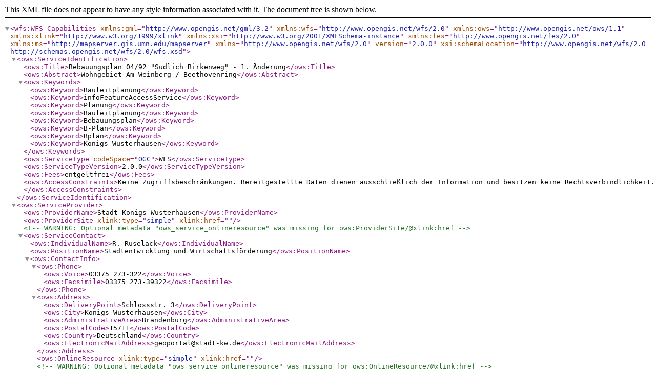

--- FILE ---
content_type: text/xml
request_url: https://www.geoportal-koenigs-wusterhausen.de/isk/bp009?SERVICE=WFS&REQUEST=GetCapabilities
body_size: 3098
content:
<?xml version="1.0" encoding="UTF-8"?>
<wfs:WFS_Capabilities xmlns:gml="http://www.opengis.net/gml/3.2" xmlns:wfs="http://www.opengis.net/wfs/2.0" xmlns:ows="http://www.opengis.net/ows/1.1" xmlns:xlink="http://www.w3.org/1999/xlink" xmlns:xsi="http://www.w3.org/2001/XMLSchema-instance" xmlns:fes="http://www.opengis.net/fes/2.0" xmlns:ms="http://mapserver.gis.umn.edu/mapserver" xmlns="http://www.opengis.net/wfs/2.0" version="2.0.0" xsi:schemaLocation="http://www.opengis.net/wfs/2.0 http://schemas.opengis.net/wfs/2.0/wfs.xsd">
  <ows:ServiceIdentification>
    <ows:Title>Bebauungsplan 04/92 "Südlich Birkenweg" - 1. Änderung</ows:Title>
    <ows:Abstract>Wohngebiet Am Weinberg / Beethovenring</ows:Abstract>
    <ows:Keywords>
      <ows:Keyword>Bauleitplanung</ows:Keyword>
      <ows:Keyword>infoFeatureAccessService</ows:Keyword>
      <ows:Keyword>Planung</ows:Keyword>
      <ows:Keyword>Bauleitplanung</ows:Keyword>
      <ows:Keyword>Bebauungsplan</ows:Keyword>
      <ows:Keyword>B-Plan</ows:Keyword>
      <ows:Keyword>Bplan</ows:Keyword>
      <ows:Keyword>Königs Wusterhausen</ows:Keyword>
    </ows:Keywords>
    <ows:ServiceType codeSpace="OGC">WFS</ows:ServiceType>
    <ows:ServiceTypeVersion>2.0.0</ows:ServiceTypeVersion>
    <ows:Fees>entgeltfrei</ows:Fees>
    <ows:AccessConstraints>Keine Zugriffsbeschränkungen. Bereitgestellte Daten dienen ausschließlich der Information und besitzen keine Rechtsverbindlichkeit.</ows:AccessConstraints>
  </ows:ServiceIdentification>
  <ows:ServiceProvider>
    <ows:ProviderName>Stadt Königs Wusterhausen</ows:ProviderName>
    <ows:ProviderSite xlink:type="simple" xlink:href=""/>
    <!--WARNING: Optional metadata "ows_service_onlineresource" was missing for ows:ProviderSite/@xlink:href-->
    <ows:ServiceContact>
      <ows:IndividualName>R. Ruselack</ows:IndividualName>
      <ows:PositionName>Stadtentwicklung und Wirtschaftsförderung</ows:PositionName>
      <ows:ContactInfo>
        <ows:Phone>
          <ows:Voice>03375 273-322</ows:Voice>
          <ows:Facsimile>03375 273-39322</ows:Facsimile>
        </ows:Phone>
        <ows:Address>
          <ows:DeliveryPoint>Schlossstr. 3</ows:DeliveryPoint>
          <ows:City>Königs Wusterhausen</ows:City>
          <ows:AdministrativeArea>Brandenburg</ows:AdministrativeArea>
          <ows:PostalCode>15711</ows:PostalCode>
          <ows:Country>Deutschland</ows:Country>
          <ows:ElectronicMailAddress>geoportal@stadt-kw.de</ows:ElectronicMailAddress>
        </ows:Address>
        <ows:OnlineResource xlink:type="simple" xlink:href=""/>
        <!--WARNING: Optional metadata "ows_service_onlineresource" was missing for ows:OnlineResource/@xlink:href-->
        <ows:HoursOfService/>
        <!--WARNING: Optional metadata "ows_hoursofservice" was missing for ows:HoursOfService-->
        <ows:ContactInstructions/>
        <!--WARNING: Optional metadata "ows_contactinstructions" was missing for ows:ContactInstructions-->
      </ows:ContactInfo>
      <ows:Role/>
      <!--WARNING: Optional metadata "ows_role" was missing for ows:Role-->
    </ows:ServiceContact>
  </ows:ServiceProvider>
  <ows:OperationsMetadata>
    <ows:Operation name="GetCapabilities">
      <ows:DCP>
        <ows:HTTP>
          <ows:Get xlink:type="simple" xlink:href="https://www.geoportal-koenigs-wusterhausen.de/isk/bp009?"/>
          <ows:Post xlink:type="simple" xlink:href="https://www.geoportal-koenigs-wusterhausen.de/isk/bp009?"/>
        </ows:HTTP>
      </ows:DCP>
      <ows:Parameter name="AcceptVersions">
        <ows:AllowedValues>
          <ows:Value>2.0.0</ows:Value>
          <ows:Value>1.1.0</ows:Value>
          <ows:Value>1.0.0</ows:Value>
        </ows:AllowedValues>
      </ows:Parameter>
      <ows:Parameter name="AcceptFormats">
        <ows:AllowedValues>
          <ows:Value>text/xml</ows:Value>
        </ows:AllowedValues>
      </ows:Parameter>
      <ows:Parameter name="Sections">
        <ows:AllowedValues>
          <ows:Value>ServiceIdentification</ows:Value>
          <ows:Value>ServiceProvider</ows:Value>
          <ows:Value>OperationsMetadata</ows:Value>
          <ows:Value>FeatureTypeList</ows:Value>
          <ows:Value>Filter_Capabilities</ows:Value>
        </ows:AllowedValues>
      </ows:Parameter>
    </ows:Operation>
    <ows:Operation name="DescribeFeatureType">
      <ows:DCP>
        <ows:HTTP>
          <ows:Get xlink:type="simple" xlink:href="https://www.geoportal-koenigs-wusterhausen.de/isk/bp009?"/>
          <ows:Post xlink:type="simple" xlink:href="https://www.geoportal-koenigs-wusterhausen.de/isk/bp009?"/>
        </ows:HTTP>
      </ows:DCP>
      <ows:Parameter name="outputFormat">
        <ows:AllowedValues>
          <ows:Value>application/gml+xml; version=3.2</ows:Value>
          <ows:Value>text/xml; subtype=gml/3.2.1</ows:Value>
          <ows:Value>text/xml; subtype=gml/3.1.1</ows:Value>
          <ows:Value>text/xml; subtype=gml/2.1.2</ows:Value>
        </ows:AllowedValues>
      </ows:Parameter>
    </ows:Operation>
    <ows:Operation name="GetFeature">
      <ows:DCP>
        <ows:HTTP>
          <ows:Get xlink:type="simple" xlink:href="https://www.geoportal-koenigs-wusterhausen.de/isk/bp009?"/>
          <ows:Post xlink:type="simple" xlink:href="https://www.geoportal-koenigs-wusterhausen.de/isk/bp009?"/>
        </ows:HTTP>
      </ows:DCP>
      <ows:Parameter name="outputFormat">
        <ows:AllowedValues>
          <ows:Value>application/gml+xml; version=3.2</ows:Value>
          <ows:Value>text/xml; subtype=gml/3.2.1</ows:Value>
          <ows:Value>text/xml; subtype=gml/3.1.1</ows:Value>
          <ows:Value>text/xml; subtype=gml/2.1.2</ows:Value>
        </ows:AllowedValues>
      </ows:Parameter>
    </ows:Operation>
    <ows:Operation name="GetPropertyValue">
      <ows:DCP>
        <ows:HTTP>
          <ows:Get xlink:type="simple" xlink:href="https://www.geoportal-koenigs-wusterhausen.de/isk/bp009?"/>
          <ows:Post xlink:type="simple" xlink:href="https://www.geoportal-koenigs-wusterhausen.de/isk/bp009?"/>
        </ows:HTTP>
      </ows:DCP>
      <ows:Parameter name="outputFormat">
        <ows:AllowedValues>
          <ows:Value>application/gml+xml; version=3.2</ows:Value>
          <ows:Value>text/xml; subtype=gml/3.2.1</ows:Value>
          <ows:Value>text/xml; subtype=gml/3.1.1</ows:Value>
          <ows:Value>text/xml; subtype=gml/2.1.2</ows:Value>
        </ows:AllowedValues>
      </ows:Parameter>
    </ows:Operation>
    <ows:Operation name="ListStoredQueries">
      <ows:DCP>
        <ows:HTTP>
          <ows:Get xlink:type="simple" xlink:href="https://www.geoportal-koenigs-wusterhausen.de/isk/bp009?"/>
          <ows:Post xlink:type="simple" xlink:href="https://www.geoportal-koenigs-wusterhausen.de/isk/bp009?"/>
        </ows:HTTP>
      </ows:DCP>
    </ows:Operation>
    <ows:Operation name="DescribeStoredQueries">
      <ows:DCP>
        <ows:HTTP>
          <ows:Get xlink:type="simple" xlink:href="https://www.geoportal-koenigs-wusterhausen.de/isk/bp009?"/>
          <ows:Post xlink:type="simple" xlink:href="https://www.geoportal-koenigs-wusterhausen.de/isk/bp009?"/>
        </ows:HTTP>
      </ows:DCP>
    </ows:Operation>
    <ows:Parameter name="version">
      <ows:AllowedValues>
        <ows:Value>2.0.0</ows:Value>
        <ows:Value>1.1.0</ows:Value>
        <ows:Value>1.0.0</ows:Value>
      </ows:AllowedValues>
    </ows:Parameter>
    <ows:Constraint name="ImplementsBasicWFS">
      <ows:NoValues/>
      <ows:DefaultValue>TRUE</ows:DefaultValue>
    </ows:Constraint>
    <ows:Constraint name="ImplementsTransactionalWFS">
      <ows:NoValues/>
      <ows:DefaultValue>FALSE</ows:DefaultValue>
    </ows:Constraint>
    <ows:Constraint name="ImplementsLockingWFS">
      <ows:NoValues/>
      <ows:DefaultValue>FALSE</ows:DefaultValue>
    </ows:Constraint>
    <ows:Constraint name="KVPEncoding">
      <ows:NoValues/>
      <ows:DefaultValue>TRUE</ows:DefaultValue>
    </ows:Constraint>
    <ows:Constraint name="XMLEncoding">
      <ows:NoValues/>
      <ows:DefaultValue>TRUE</ows:DefaultValue>
    </ows:Constraint>
    <ows:Constraint name="SOAPEncoding">
      <ows:NoValues/>
      <ows:DefaultValue>FALSE</ows:DefaultValue>
    </ows:Constraint>
    <ows:Constraint name="ImplementsInheritance">
      <ows:NoValues/>
      <ows:DefaultValue>FALSE</ows:DefaultValue>
    </ows:Constraint>
    <ows:Constraint name="ImplementsRemoteResolve">
      <ows:NoValues/>
      <ows:DefaultValue>FALSE</ows:DefaultValue>
    </ows:Constraint>
    <ows:Constraint name="ImplementsResultPaging">
      <ows:NoValues/>
      <ows:DefaultValue>TRUE</ows:DefaultValue>
    </ows:Constraint>
    <ows:Constraint name="ImplementsStandardJoins">
      <ows:NoValues/>
      <ows:DefaultValue>FALSE</ows:DefaultValue>
    </ows:Constraint>
    <ows:Constraint name="ImplementsSpatialJoins">
      <ows:NoValues/>
      <ows:DefaultValue>FALSE</ows:DefaultValue>
    </ows:Constraint>
    <ows:Constraint name="ImplementsTemporalJoins">
      <ows:NoValues/>
      <ows:DefaultValue>FALSE</ows:DefaultValue>
    </ows:Constraint>
    <ows:Constraint name="ImplementsFeatureVersioning">
      <ows:NoValues/>
      <ows:DefaultValue>FALSE</ows:DefaultValue>
    </ows:Constraint>
    <ows:Constraint name="ManageStoredQueries">
      <ows:NoValues/>
      <ows:DefaultValue>FALSE</ows:DefaultValue>
    </ows:Constraint>
    <ows:Constraint name="PagingIsTransactionSafe">
      <ows:NoValues/>
      <ows:DefaultValue>FALSE</ows:DefaultValue>
    </ows:Constraint>
    <ows:Constraint name="QueryExpressions">
      <ows:AllowedValues>
        <ows:Value>wfs:Query</ows:Value>
        <ows:Value>wfs:StoredQuery</ows:Value>
      </ows:AllowedValues>
    </ows:Constraint>
  </ows:OperationsMetadata>
  <FeatureTypeList>
    <FeatureType>
      <Name>ms:bp_plan</Name>
      <Title>Geltungsbereich</Title>
      <Abstract>Klasse modelliert einen Bebauungsplan</Abstract>
      <DefaultCRS>urn:ogc:def:crs:EPSG::25833</DefaultCRS>
      <OtherCRS>urn:ogc:def:crs:EPSG::4326</OtherCRS>
      <OtherCRS>urn:ogc:def:crs:EPSG::25832</OtherCRS>
      <OtherCRS>urn:ogc:def:crs:EPSG::4258</OtherCRS>
      <OtherCRS>urn:ogc:def:crs:EPSG::4839</OtherCRS>
      <OtherCRS>urn:ogc:def:crs:EPSG::3857</OtherCRS>
      <OtherCRS>urn:ogc:def:crs:EPSG::3035</OtherCRS>
      <OutputFormats>
        <Format>application/gml+xml; version=3.2</Format>
        <Format>text/xml; subtype=gml/3.2.1</Format>
        <Format>text/xml; subtype=gml/3.1.1</Format>
        <Format>text/xml; subtype=gml/2.1.2</Format>
      </OutputFormats>
      <ows:WGS84BoundingBox dimensions="2">
        <ows:LowerCorner>13.590906 52.297114</ows:LowerCorner>
        <ows:UpperCorner>13.598455 52.299704</ows:UpperCorner>
      </ows:WGS84BoundingBox>
      <MetadataURL xlink:href="https://www.geoportal-koenigs-wusterhausen.de/isk/bp009?request=GetMetadata&amp;layer=bp_plan"/>
    </FeatureType>
    <FeatureType>
      <Name>ms:bp_bereich</Name>
      <Title>Bereich</Title>
      <Abstract>Klasse modelliert einen Bereich eines Bebauungsplans, z.B. eine vertikale Ebene</Abstract>
      <DefaultCRS>urn:ogc:def:crs:EPSG::25833</DefaultCRS>
      <OtherCRS>urn:ogc:def:crs:EPSG::4326</OtherCRS>
      <OtherCRS>urn:ogc:def:crs:EPSG::25832</OtherCRS>
      <OtherCRS>urn:ogc:def:crs:EPSG::4258</OtherCRS>
      <OtherCRS>urn:ogc:def:crs:EPSG::4839</OtherCRS>
      <OtherCRS>urn:ogc:def:crs:EPSG::3857</OtherCRS>
      <OtherCRS>urn:ogc:def:crs:EPSG::3035</OtherCRS>
      <OutputFormats>
        <Format>application/gml+xml; version=3.2</Format>
        <Format>text/xml; subtype=gml/3.2.1</Format>
        <Format>text/xml; subtype=gml/3.1.1</Format>
        <Format>text/xml; subtype=gml/2.1.2</Format>
      </OutputFormats>
      <ows:WGS84BoundingBox dimensions="2">
        <ows:LowerCorner>13.590906 52.297114</ows:LowerCorner>
        <ows:UpperCorner>13.598455 52.299704</ows:UpperCorner>
      </ows:WGS84BoundingBox>
      <MetadataURL xlink:href="https://www.geoportal-koenigs-wusterhausen.de/isk/bp009?request=GetMetadata&amp;layer=bp_bereich"/>
    </FeatureType>
    <FeatureType>
      <Name>ms:bp_gruenflaeche</Name>
      <Title>Grünfläche</Title>
      <Abstract>Festsetzungen von öffentlichen und privaten Grünflächen (§9, Abs. 1, Nr. 15 BauGB) und von Flächen für die Kleintierhaltung (§9, Abs. 1, Nr. 19 BauGB)</Abstract>
      <DefaultCRS>urn:ogc:def:crs:EPSG::25833</DefaultCRS>
      <OtherCRS>urn:ogc:def:crs:EPSG::4326</OtherCRS>
      <OtherCRS>urn:ogc:def:crs:EPSG::25832</OtherCRS>
      <OtherCRS>urn:ogc:def:crs:EPSG::4258</OtherCRS>
      <OtherCRS>urn:ogc:def:crs:EPSG::4839</OtherCRS>
      <OtherCRS>urn:ogc:def:crs:EPSG::3857</OtherCRS>
      <OtherCRS>urn:ogc:def:crs:EPSG::3035</OtherCRS>
      <OutputFormats>
        <Format>application/gml+xml; version=3.2</Format>
        <Format>text/xml; subtype=gml/3.2.1</Format>
        <Format>text/xml; subtype=gml/3.1.1</Format>
        <Format>text/xml; subtype=gml/2.1.2</Format>
      </OutputFormats>
      <ows:WGS84BoundingBox dimensions="2">
        <ows:LowerCorner>13.590906 52.297114</ows:LowerCorner>
        <ows:UpperCorner>13.598455 52.299704</ows:UpperCorner>
      </ows:WGS84BoundingBox>
      <MetadataURL xlink:href="https://www.geoportal-koenigs-wusterhausen.de/isk/bp009?request=GetMetadata&amp;layer=bp_gruenflaeche"/>
    </FeatureType>
    <FeatureType>
      <Name>ms:bp_baugebietsteilflaeche</Name>
      <Title>Baugebietsteilfläche</Title>
      <Abstract>Teil eines Baugebiets mit einheitl. Art und Maß der baulichen Nutzung</Abstract>
      <DefaultCRS>urn:ogc:def:crs:EPSG::25833</DefaultCRS>
      <OtherCRS>urn:ogc:def:crs:EPSG::4326</OtherCRS>
      <OtherCRS>urn:ogc:def:crs:EPSG::25832</OtherCRS>
      <OtherCRS>urn:ogc:def:crs:EPSG::4258</OtherCRS>
      <OtherCRS>urn:ogc:def:crs:EPSG::4839</OtherCRS>
      <OtherCRS>urn:ogc:def:crs:EPSG::3857</OtherCRS>
      <OtherCRS>urn:ogc:def:crs:EPSG::3035</OtherCRS>
      <OutputFormats>
        <Format>application/gml+xml; version=3.2</Format>
        <Format>text/xml; subtype=gml/3.2.1</Format>
        <Format>text/xml; subtype=gml/3.1.1</Format>
        <Format>text/xml; subtype=gml/2.1.2</Format>
      </OutputFormats>
      <ows:WGS84BoundingBox dimensions="2">
        <ows:LowerCorner>13.590906 52.297114</ows:LowerCorner>
        <ows:UpperCorner>13.598455 52.299704</ows:UpperCorner>
      </ows:WGS84BoundingBox>
      <MetadataURL xlink:href="https://www.geoportal-koenigs-wusterhausen.de/isk/bp009?request=GetMetadata&amp;layer=bp_baugebietsteilflaeche"/>
    </FeatureType>
    <FeatureType>
      <Name>ms:bp_strassenverkehrsflaeche</Name>
      <Title>Straßenverkehrsfläche</Title>
      <Abstract>Straßenverkehrsfläche (§9 Abs. 1 Nr. 11 und Abs. 6 BauGB)</Abstract>
      <DefaultCRS>urn:ogc:def:crs:EPSG::25833</DefaultCRS>
      <OtherCRS>urn:ogc:def:crs:EPSG::4326</OtherCRS>
      <OtherCRS>urn:ogc:def:crs:EPSG::25832</OtherCRS>
      <OtherCRS>urn:ogc:def:crs:EPSG::4258</OtherCRS>
      <OtherCRS>urn:ogc:def:crs:EPSG::4839</OtherCRS>
      <OtherCRS>urn:ogc:def:crs:EPSG::3857</OtherCRS>
      <OtherCRS>urn:ogc:def:crs:EPSG::3035</OtherCRS>
      <OutputFormats>
        <Format>application/gml+xml; version=3.2</Format>
        <Format>text/xml; subtype=gml/3.2.1</Format>
        <Format>text/xml; subtype=gml/3.1.1</Format>
        <Format>text/xml; subtype=gml/2.1.2</Format>
      </OutputFormats>
      <ows:WGS84BoundingBox dimensions="2">
        <ows:LowerCorner>13.590906 52.297114</ows:LowerCorner>
        <ows:UpperCorner>13.598455 52.299704</ows:UpperCorner>
      </ows:WGS84BoundingBox>
      <MetadataURL xlink:href="https://www.geoportal-koenigs-wusterhausen.de/isk/bp009?request=GetMetadata&amp;layer=bp_strassenverkehrsflaeche"/>
    </FeatureType>
    <FeatureType>
      <Name>ms:bp_verkehrsflaechebesondererzweckbestimmung</Name>
      <Title>Verkehrsfläche besonderer Zweckbestimmung</Title>
      <Abstract>Verkehrsfläche besonderer Zweckbestimmung (§9 Abs. 1 Nr. 11 und Abs. 6 BauGB)</Abstract>
      <DefaultCRS>urn:ogc:def:crs:EPSG::25833</DefaultCRS>
      <OtherCRS>urn:ogc:def:crs:EPSG::4326</OtherCRS>
      <OtherCRS>urn:ogc:def:crs:EPSG::25832</OtherCRS>
      <OtherCRS>urn:ogc:def:crs:EPSG::4258</OtherCRS>
      <OtherCRS>urn:ogc:def:crs:EPSG::4839</OtherCRS>
      <OtherCRS>urn:ogc:def:crs:EPSG::3857</OtherCRS>
      <OtherCRS>urn:ogc:def:crs:EPSG::3035</OtherCRS>
      <OutputFormats>
        <Format>application/gml+xml; version=3.2</Format>
        <Format>text/xml; subtype=gml/3.2.1</Format>
        <Format>text/xml; subtype=gml/3.1.1</Format>
        <Format>text/xml; subtype=gml/2.1.2</Format>
      </OutputFormats>
      <ows:WGS84BoundingBox dimensions="2">
        <ows:LowerCorner>13.590906 52.297114</ows:LowerCorner>
        <ows:UpperCorner>13.598455 52.299704</ows:UpperCorner>
      </ows:WGS84BoundingBox>
      <MetadataURL xlink:href="https://www.geoportal-koenigs-wusterhausen.de/isk/bp009?request=GetMetadata&amp;layer=bp_verkehrsflaechebesondererzweckbestimmung"/>
    </FeatureType>
    <FeatureType>
      <Name>ms:bp_strassenbegrenzungslinie</Name>
      <Title>Straßenbegrenzungslinie</Title>
      <Abstract>Straßenbegrenzungslinie (§9 Abs. 1 Nr. 11 und Abs. 6 BauGB)</Abstract>
      <DefaultCRS>urn:ogc:def:crs:EPSG::25833</DefaultCRS>
      <OtherCRS>urn:ogc:def:crs:EPSG::4326</OtherCRS>
      <OtherCRS>urn:ogc:def:crs:EPSG::25832</OtherCRS>
      <OtherCRS>urn:ogc:def:crs:EPSG::4258</OtherCRS>
      <OtherCRS>urn:ogc:def:crs:EPSG::4839</OtherCRS>
      <OtherCRS>urn:ogc:def:crs:EPSG::3857</OtherCRS>
      <OtherCRS>urn:ogc:def:crs:EPSG::3035</OtherCRS>
      <OutputFormats>
        <Format>application/gml+xml; version=3.2</Format>
        <Format>text/xml; subtype=gml/3.2.1</Format>
        <Format>text/xml; subtype=gml/3.1.1</Format>
        <Format>text/xml; subtype=gml/2.1.2</Format>
      </OutputFormats>
      <ows:WGS84BoundingBox dimensions="2">
        <ows:LowerCorner>13.590906 52.297114</ows:LowerCorner>
        <ows:UpperCorner>13.598455 52.299704</ows:UpperCorner>
      </ows:WGS84BoundingBox>
      <MetadataURL xlink:href="https://www.geoportal-koenigs-wusterhausen.de/isk/bp009?request=GetMetadata&amp;layer=bp_strassenbegrenzungslinie"/>
    </FeatureType>
    <FeatureType>
      <Name>ms:bp_nutzungsartengrenze</Name>
      <Title>Nutzungsartengrenze</Title>
      <Abstract>Abgrenzung unterschiedlicher Nutzung, z.B. von Baugebieten, oder Abgrenzung des Maßes der Nutzung innerhalb eines Baugebiets ("Knödellinie", §1 Abs. 4, §16 Abs. 5 BauNVO)</Abstract>
      <DefaultCRS>urn:ogc:def:crs:EPSG::25833</DefaultCRS>
      <OtherCRS>urn:ogc:def:crs:EPSG::4326</OtherCRS>
      <OtherCRS>urn:ogc:def:crs:EPSG::25832</OtherCRS>
      <OtherCRS>urn:ogc:def:crs:EPSG::4258</OtherCRS>
      <OtherCRS>urn:ogc:def:crs:EPSG::4839</OtherCRS>
      <OtherCRS>urn:ogc:def:crs:EPSG::3857</OtherCRS>
      <OtherCRS>urn:ogc:def:crs:EPSG::3035</OtherCRS>
      <OutputFormats>
        <Format>application/gml+xml; version=3.2</Format>
        <Format>text/xml; subtype=gml/3.2.1</Format>
        <Format>text/xml; subtype=gml/3.1.1</Format>
        <Format>text/xml; subtype=gml/2.1.2</Format>
      </OutputFormats>
      <ows:WGS84BoundingBox dimensions="2">
        <ows:LowerCorner>13.590906 52.297114</ows:LowerCorner>
        <ows:UpperCorner>13.598455 52.299704</ows:UpperCorner>
      </ows:WGS84BoundingBox>
      <MetadataURL xlink:href="https://www.geoportal-koenigs-wusterhausen.de/isk/bp009?request=GetMetadata&amp;layer=bp_nutzungsartengrenze"/>
    </FeatureType>
    <FeatureType>
      <Name>ms:bp_baugrenze</Name>
      <Title>Baugrenze</Title>
      <Abstract>Festsetzung einer Baugrenze (§9 Abs. 1 Nr. 2 BauGB, §22 und 23 BauNVO)</Abstract>
      <DefaultCRS>urn:ogc:def:crs:EPSG::25833</DefaultCRS>
      <OtherCRS>urn:ogc:def:crs:EPSG::4326</OtherCRS>
      <OtherCRS>urn:ogc:def:crs:EPSG::25832</OtherCRS>
      <OtherCRS>urn:ogc:def:crs:EPSG::4258</OtherCRS>
      <OtherCRS>urn:ogc:def:crs:EPSG::4839</OtherCRS>
      <OtherCRS>urn:ogc:def:crs:EPSG::3857</OtherCRS>
      <OtherCRS>urn:ogc:def:crs:EPSG::3035</OtherCRS>
      <OutputFormats>
        <Format>application/gml+xml; version=3.2</Format>
        <Format>text/xml; subtype=gml/3.2.1</Format>
        <Format>text/xml; subtype=gml/3.1.1</Format>
        <Format>text/xml; subtype=gml/2.1.2</Format>
      </OutputFormats>
      <ows:WGS84BoundingBox dimensions="2">
        <ows:LowerCorner>13.590906 52.297114</ows:LowerCorner>
        <ows:UpperCorner>13.598455 52.299704</ows:UpperCorner>
      </ows:WGS84BoundingBox>
      <MetadataURL xlink:href="https://www.geoportal-koenigs-wusterhausen.de/isk/bp009?request=GetMetadata&amp;layer=bp_baugrenze"/>
    </FeatureType>
  </FeatureTypeList>
  <fes:Filter_Capabilities>
    <fes:Conformance>
      <fes:Constraint name="ImplementsQuery">
        <ows:NoValues/>
        <ows:DefaultValue>TRUE</ows:DefaultValue>
      </fes:Constraint>
      <fes:Constraint name="ImplementsAdHocQuery">
        <ows:NoValues/>
        <ows:DefaultValue>TRUE</ows:DefaultValue>
      </fes:Constraint>
      <fes:Constraint name="ImplementsFunctions">
        <ows:NoValues/>
        <ows:DefaultValue>FALSE</ows:DefaultValue>
      </fes:Constraint>
      <fes:Constraint name="ImplementsResourceId">
        <ows:NoValues/>
        <ows:DefaultValue>TRUE</ows:DefaultValue>
      </fes:Constraint>
      <fes:Constraint name="ImplementsMinStandardFilter">
        <ows:NoValues/>
        <ows:DefaultValue>TRUE</ows:DefaultValue>
      </fes:Constraint>
      <fes:Constraint name="ImplementsStandardFilter">
        <ows:NoValues/>
        <ows:DefaultValue>TRUE</ows:DefaultValue>
      </fes:Constraint>
      <fes:Constraint name="ImplementsMinSpatialFilter">
        <ows:NoValues/>
        <ows:DefaultValue>TRUE</ows:DefaultValue>
      </fes:Constraint>
      <fes:Constraint name="ImplementsSpatialFilter">
        <ows:NoValues/>
        <ows:DefaultValue>FALSE</ows:DefaultValue>
      </fes:Constraint>
      <fes:Constraint name="ImplementsMinTemporalFilter">
        <ows:NoValues/>
        <ows:DefaultValue>TRUE</ows:DefaultValue>
      </fes:Constraint>
      <fes:Constraint name="ImplementsTemporalFilter">
        <ows:NoValues/>
        <ows:DefaultValue>FALSE</ows:DefaultValue>
      </fes:Constraint>
      <fes:Constraint name="ImplementsVersionNav">
        <ows:NoValues/>
        <ows:DefaultValue>FALSE</ows:DefaultValue>
      </fes:Constraint>
      <fes:Constraint name="ImplementsSorting">
        <ows:NoValues/>
        <ows:DefaultValue>TRUE</ows:DefaultValue>
      </fes:Constraint>
      <fes:Constraint name="ImplementsExtendedOperators">
        <ows:NoValues/>
        <ows:DefaultValue>FALSE</ows:DefaultValue>
      </fes:Constraint>
      <fes:Constraint name="ImplementsMinimumXPath">
        <ows:NoValues/>
        <ows:DefaultValue>TRUE</ows:DefaultValue>
      </fes:Constraint>
      <fes:Constraint name="ImplementsSchemaElementFunc">
        <ows:NoValues/>
        <ows:DefaultValue>FALSE</ows:DefaultValue>
      </fes:Constraint>
    </fes:Conformance>
    <fes:Id_Capabilities>
      <fes:ResourceIdentifier name="fes:ResourceId"/>
    </fes:Id_Capabilities>
    <fes:Scalar_Capabilities>
      <fes:LogicalOperators/>
      <fes:ComparisonOperators>
        <fes:ComparisonOperator name="PropertyIsEqualTo"/>
        <fes:ComparisonOperator name="PropertyIsNotEqualTo"/>
        <fes:ComparisonOperator name="PropertyIsLessThan"/>
        <fes:ComparisonOperator name="PropertyIsGreaterThan"/>
        <fes:ComparisonOperator name="PropertyIsLessThanOrEqualTo"/>
        <fes:ComparisonOperator name="PropertyIsGreaterThanOrEqualTo"/>
        <fes:ComparisonOperator name="PropertyIsLike"/>
        <fes:ComparisonOperator name="PropertyIsBetween"/>
      </fes:ComparisonOperators>
    </fes:Scalar_Capabilities>
    <fes:Spatial_Capabilities>
      <fes:GeometryOperands>
        <fes:GeometryOperand name="gml:Point"/>
        <fes:GeometryOperand name="gml:MultiPoint"/>
        <fes:GeometryOperand name="gml:LineString"/>
        <fes:GeometryOperand name="gml:MultiLineString"/>
        <fes:GeometryOperand name="gml:Curve"/>
        <fes:GeometryOperand name="gml:MultiCurve"/>
        <fes:GeometryOperand name="gml:Polygon"/>
        <fes:GeometryOperand name="gml:MultiPolygon"/>
        <fes:GeometryOperand name="gml:Surface"/>
        <fes:GeometryOperand name="gml:MultiSurface"/>
        <fes:GeometryOperand name="gml:Box"/>
        <fes:GeometryOperand name="gml:Envelope"/>
      </fes:GeometryOperands>
      <fes:SpatialOperators>
        <fes:SpatialOperator name="Equals"/>
        <fes:SpatialOperator name="Disjoint"/>
        <fes:SpatialOperator name="Touches"/>
        <fes:SpatialOperator name="Within"/>
        <fes:SpatialOperator name="Overlaps"/>
        <fes:SpatialOperator name="Crosses"/>
        <fes:SpatialOperator name="Intersects"/>
        <fes:SpatialOperator name="Contains"/>
        <fes:SpatialOperator name="DWithin"/>
        <fes:SpatialOperator name="Beyond"/>
        <fes:SpatialOperator name="BBOX"/>
      </fes:SpatialOperators>
    </fes:Spatial_Capabilities>
    <fes:Temporal_Capabilities>
      <fes:TemporalOperands>
        <fes:TemporalOperand name="gml:TimePeriod"/>
        <fes:TemporalOperand name="gml:TimeInstant"/>
      </fes:TemporalOperands>
      <fes:TemporalOperators>
        <fes:TemporalOperator name="During"/>
      </fes:TemporalOperators>
    </fes:Temporal_Capabilities>
  </fes:Filter_Capabilities>
</wfs:WFS_Capabilities>
